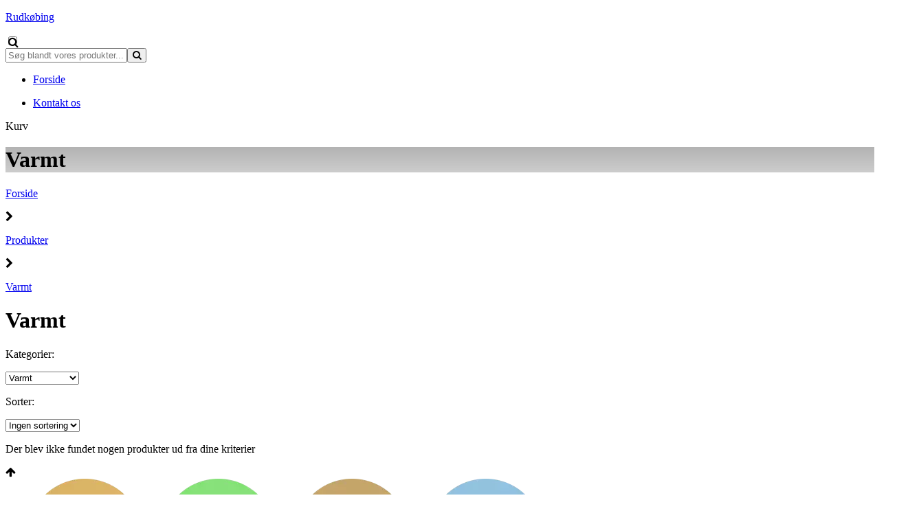

--- FILE ---
content_type: text/html; charset=utf-8
request_url: https://superbrugsenrudkoebing.dk/shop/catalog/varmt-c5
body_size: 8583
content:
<!DOCTYPE html>
<html xmlns="http://www.w3.org/1999/xhtml" xmlns:og="http://ogp.me/ns#" lang="da">
<head>
<title>Varmt | rudkoebing.sbrugs.dk</title>
<meta http-equiv="Content-Type" content="text/html; charset=utf-8" />
<meta name="generator" content="Piranya Platform" />
<meta name="viewport" content="width=device-width, initial-scale=1.0" />
<meta name="http-request-method" content="GET" />
<link rel="shortcut icon" href="/File/63b3750c-1c2e-4cd0-ae13-ca6a43e56f13/sb_logo_rgb-2.png"/>
<meta name="title" content="Varmt"/>
<meta property="og:title" content="Varmt"/>
<meta http-equiv="Content-Security-Policy" content="upgrade-insecure-requests" />
<link rel="stylesheet" href="https://cdnjs.cloudflare.com/ajax/libs/font-awesome/4.7.0/css/font-awesome.min.css" type="text/css" async defer/>
<link rel="stylesheet" href="https://cdnjs.cloudflare.com/ajax/libs/MaterialDesign-Webfont/3.5.95/css/materialdesignicons.min.css" type="text/css" async defer/>
<link rel="stylesheet" href="/content/dynamic/pack/2.css?include_global=True&etag=49009b226e744e51ac55db9d6e533dc8" type="text/css"/>
<script type="text/javascript" src="https://cdnjs.cloudflare.com/ajax/libs/require.js/2.3.3/require.min.js" data-cookieconsent="ignore"></script>
<script type="text/javascript" data-cookieconsent="ignore">require.config({"baseUrl":"/content/v1.0.9501.28828","paths":{"kendo.common.min":"/content/v1.0.9501.28828/libs/kendo/styles/kendo.common.min","kendo.material.mobile.min":"/content/v1.0.9501.28828/libs/kendo/styles/kendo.material.mobile.min","piranya/jatak":"/content/v1.0.9501.28828/~/App_Resource/Piranya.Platform.Server.Modules.JaTak.dll/Piranya.Platform.Server.Modules.JaTak.Content.faq.scss","piranya/files":"/content/v1.0.9501.28828/~/App_Resource/Piranya.Platform.Server.Modules.Files.dll/Piranya.Platform.Server.Modules.Files.Content.catalog.scss","piranya/marketing":"/content/v1.0.9501.28828/~/App_Resource/Piranya.Platform.Server.Modules.Marketing.dll/Piranya.Platform.Server.Modules.Marketing.Content.viewer.scss","piranya/grid-responsive":"/content/v1.0.9501.28828/Piranya/piranya.responsive.grid.css","piranya/shop":"/content/v1.0.9501.28828/~/App_Resource/Piranya.Platform.Server.Modules.Shop.dll/Piranya.Platform.Server.Modules.Shop.Content.purchase-ids.js","piranya/facebook":"/content/v1.0.9501.28828/~/App_Resource/Piranya.Platform.Server.Modules.Facebook.dll/Piranya.Platform.Server.Modules.Facebook.Content.piranya-facebook.scss","piranya/events":"/content/v1.0.9501.28828/~/App_Resource/Piranya.Platform.Server.Modules.Events.dll/Piranya.Platform.Server.Modules.Events.Content.viewer.scss","piranya/shop/tickets/fullscreen":"/content/v1.0.9501.28828/~/App_Resource/Piranya.Platform.Server.Modules.Shop.dll/Piranya.Platform.Server.Modules.Shop.Content.ticket-fullscreen.scss","gtag":"/content/v1.0.9501.28828/module/google/require-gtag","googleanalytics":"/content/v1.0.9501.28828/module/google/require-google-analytics","ace":"https://cdnjs.cloudflare.com/ajax/libs/ace/1.4.12","angular2":"https://cdnjs.cloudflare.com/ajax/libs/angular.js/2.0.0-beta.16/angular2.min","async":"/content/v1.0.9501.28828/libs/require-async","backbone":"https://cdnjs.cloudflare.com/ajax/libs/backbone.js/1.2.3/backbone-min","backboneforms":"https://cdnjs.cloudflare.com/ajax/libs/backbone-forms/0.14.0/backbone-forms","backboneformslist":"/content/v1.0.9501.28828/libs/backbone-forms/editors/list.min","bxslider":"https://cdnjs.cloudflare.com/ajax/libs/bxslider/4.2.12/jquery.bxslider.min","chartist":"/content/v1.0.9501.28828/libs/chartist/chartist.min","chartistplugintooltip":"/content/v1.0.9501.28828/libs/chartist/chartist-plugin-tooltip","chartistpluginlegend":"/content/v1.0.9501.28828/libs/chartist/chartist-plugin-legend","css":"https://cdnjs.cloudflare.com/ajax/libs/require-css/0.1.10/css","domready":"https://cdnjs.cloudflare.com/ajax/libs/require-domReady/2.0.1/domReady.min","featherlight":"https://cdnjs.cloudflare.com/ajax/libs/featherlight/1.7.13/featherlight.min","featherlightgallery":"https://cdnjs.cloudflare.com/ajax/libs/featherlight/1.7.13/featherlight.gallery.min","font":"/content/v1.0.9501.28828/libs/require-font","history":"https://cdnjs.cloudflare.com/ajax/libs/history.js/1.8/compressed/history.min","html2canvas":"/content/v1.0.9501.28828/libs/html2canvas/html2canvas.min","ilightbox":"/content/v1.0.9501.28828/libs/ilightbox/js/ilightbox.min","interact":"https://cdnjs.cloudflare.com/ajax/libs/interact.js/1.2.8/interact.min","izitoast":"https://cdnjs.cloudflare.com/ajax/libs/izitoast/1.4.0/js/iziToast.min","jquery":"https://cdnjs.cloudflare.com/ajax/libs/jquery/1.12.1/jquery.min","jqueryace":"/content/v1.0.9501.28828/libs/jquery-ace/jquery.ace","jquerybpopup":"/content/v1.0.9501.28828/libs/jquery.bpopup.min","jquerycookie":"https://cdnjs.cloudflare.com/ajax/libs/jquery-cookie/1.4.1/jquery.cookie.min","jquerydaterangepicker":"/content/v1.0.9501.28828/libs/daterangepicker/daterangepicker","jquerydatetimepicker":"/content/v1.0.9501.28828/libs/jquery.datetimepicker","jquerydetectswipe":"https://cdnjs.cloudflare.com/ajax/libs/detect_swipe/2.1.1/jquery.detect_swipe.min","jqueryeasing":"https://cdnjs.cloudflare.com/ajax/libs/jquery-easing/1.4.1/jquery.easing.min","jqueryimagesloaded":"/content/v1.0.9501.28828/libs/jquery.imagesloaded","jquerymigrate":"https://cdnjs.cloudflare.com/ajax/libs/jquery-migrate/1.2.1/jquery-migrate.min","jquerymousewheel":"https://cdnjs.cloudflare.com/ajax/libs/jquery-mousewheel/3.1.6/jquery.mousewheel.min","jqueryowlcarousel":"https://cdnjs.cloudflare.com/ajax/libs/OwlCarousel2/2.3.3/owl.carousel.min","jqueryparallaxscrolling":"https://cdnjs.cloudflare.com/ajax/libs/parallax.js/1.4.2/parallax.min","jqueryqrcode":"https://cdnjs.cloudflare.com/ajax/libs/jquery.qrcode/1.0/jquery.qrcode.min","jqueryrequestanimationframe":"/content/v1.0.9501.28828/libs/jquery.requestanimationframe","jquerysignalr":"/content/v1.0.9501.28828/libs/jquery.signalR-2.2.0.min","jqueryspectrum":"https://cdnjs.cloudflare.com/ajax/libs/spectrum/1.8.1/spectrum.min","jquerystickyfloat":"https://cdnjs.cloudflare.com/ajax/libs/stickyfloat/7.5.0/stickyfloat.min","jquerytransit":"https://cdnjs.cloudflare.com/ajax/libs/jquery.transit/0.9.9/jquery.transit.min","jquerytypeahead":"https://cdnjs.cloudflare.com/ajax/libs/corejs-typeahead/1.2.1/typeahead.bundle.min","jqueryui":"https://cdnjs.cloudflare.com/ajax/libs/jqueryui/1.10.3/jquery-ui.min","jsbarcode":"https://cdn.jsdelivr.net/jsbarcode/3.5.8/JsBarcode.all.min","jscookie":"https://cdnjs.cloudflare.com/ajax/libs/js-cookie/2.2.1/js.cookie.min","kendo.all.min":"/content/v1.0.9501.28828/libs/kendo/js/kendo.all.min","kendo.mobile.min":"/content/v1.0.9501.28828/libs/kendo/js/kendo.mobile.min","luminous-lightbox":"https://cdnjs.cloudflare.com/ajax/libs/luminous-lightbox/2.3.2/luminous.min","nouislider":"https://cdnjs.cloudflare.com/ajax/libs/noUiSlider/12.1.0/nouislider.min","moment":"https://cdnjs.cloudflare.com/ajax/libs/moment.js/2.29.4/moment-with-locales.min","mustache":"https://cdnjs.cloudflare.com/ajax/libs/mustache.js/0.7.2/mustache.min","optional":"/content/v1.0.9501.28828/libs/require-optional","promise-polyfill":"https://cdnjs.cloudflare.com/ajax/libs/promise-polyfill/8.3.0/polyfill.min","propertyparser":"/content/v1.0.9501.28828/libs/require-propertyparser","sortable":"https://cdnjs.cloudflare.com/ajax/libs/Sortable/1.14.0/Sortable.min","stache":"https://cdnjs.cloudflare.com/ajax/libs/requirejs-mustache/0.0.2/stache.min","slick":"https://cdn.jsdelivr.net/npm/slick-carousel@1.8.1/slick/slick.min","sweetalert2":"https://cdnjs.cloudflare.com/ajax/libs/sweetalert2/11.7.3/sweetalert2.min","swiper":"https://cdnjs.cloudflare.com/ajax/libs/Swiper/4.4.6/js/swiper.min","text":"https://cdnjs.cloudflare.com/ajax/libs/require-text/2.0.12/text.min","tinymce":"https://cdnjs.cloudflare.com/ajax/libs/tinymce/5.3.0/tinymce.min","underscore":"https://cdnjs.cloudflare.com/ajax/libs/underscore.js/1.8.3/underscore-min","underscoreobservable":"/content/v1.0.9501.28828/libs/underscore.observable","velocity":"https://cdnjs.cloudflare.com/ajax/libs/velocity/1.5.0/velocity.min","wnumb":"https://cdnjs.cloudflare.com/ajax/libs/wnumb/1.1.0/wNumb.min","piranya/facebook/warnings":"/content/v1.0.9501.28828/~/App_Resource/Piranya.Platform.Server.Modules.Facebook.dll/Piranya.Platform.Server.Modules.Facebook.Content.fb-messenger-ios-webview-warning.js","jquerysliderrevolution":"/content/v1.0.9501.28828/module/sliderrevolution/libs/sliderrevolution/js/jquery.themepunch.revolution.min","dynamic/pack/2":"/content/v1.0.9501.288281/dynamic/pack/2.js?include_global=True&etag=49009b226e744e51ac55db9d6e533dc8"},"shim":{"googleanalytics":{"deps":["https://www.google-analytics.com/analytics.js"]},"backboneforms":{"deps":["backbone"]},"backboneformslist":{"deps":["backbone","backboneforms"]},"bxslider":{"deps":["jquery","css!https://cdnjs.cloudflare.com/ajax/libs/bxslider/4.2.12/jquery.bxslider.min.css"]},"chartistplugintooltip":{"deps":["chartist"]},"chartistpluginlegend":{"deps":["chartist"]},"featherlight":{"deps":["css!libs/featherlight/featherlight","css!https://cdnjs.cloudflare.com/ajax/libs/featherlight/1.7.13/featherlight.min.css"]},"featherlightgallery":{"deps":["featherlight","jquerydetectswipe","css!libs/featherlight/featherlightgallery","css!https://cdnjs.cloudflare.com/ajax/libs/featherlight/1.7.13/featherlight.gallery.min.css"]},"html2canvas":{"exports":"html2canvas"},"ilightbox":{"deps":["jquery","jquerymousewheel","jqueryrequestanimationframe","css!libs/ilightbox/css/ilightbox"]},"izitoast":{"deps":["css!//cdnjs.cloudflare.com/ajax/libs/izitoast/1.4.0/css/iziToast.min"],"exports":"iziToast"},"jqueryace":{"deps":["jquery","ace/ace"]},"jquerybpopup":{"deps":["jquery","css!piranya/styles/jquery.bpopup.piranya"]},"jquerycookie":{"deps":["jquery"]},"jquerydaterangepicker":{"deps":["jquery","css!libs/daterangepicker/daterangepicker","css!libs/daterangepicker/daterangepicker.piranya"]},"jquerydatetimepicker":{"deps":["jquery","css!libs/jquery.datetimepicker"]},"jquerydetectswipe":{"deps":["jquery"]},"jqueryeasing":{"deps":["jquery"]},"jqueryimagesloaded":{"deps":["jquery","libs/ev-emitter"]},"jquerymigrate":{"deps":["jquery"]},"jquerymousewheel":{"deps":["jquery"]},"jqueryowlcarousel":{"deps":["jquery","css!https://cdnjs.cloudflare.com/ajax/libs/OwlCarousel2/2.3.3/assets/owl.carousel.min","css!https://cdnjs.cloudflare.com/ajax/libs/OwlCarousel2/2.3.3/assets/owl.theme.default.min"]},"jqueryparallaxscrolling":{"deps":["jquery"]},"jqueryqrcode":{"deps":["jquery"]},"jqueryrequestanimationframe":{"deps":["jquery"]},"jquerysignalr":{"deps":["jquery"],"exports":"jQuery.signalR"},"jqueryspectrum":{"deps":["jquery","css!https://cdnjs.cloudflare.com/ajax/libs/spectrum/1.8.1/spectrum.min"]},"jquerystickyfloat":{"deps":["jquery"]},"jquerytransit":{"deps":["jquery"]},"jquerytypeahead":{"deps":["jquery"]},"jqueryui":{"deps":["jquery"]},"luminous-lightbox":{"deps":["css!https://cdnjs.cloudflare.com/ajax/libs/luminous-lightbox/2.3.2/luminous-basic.min.css","css!libs/luminous"],"exports":"LuminousGallery"},"nouislider":{"deps":["css!https://cdnjs.cloudflare.com/ajax/libs/noUiSlider/12.1.0/nouislider.min.css","wnumb"]},"sortable":{"exports":"Sortable"},"slick":{"deps":["css!https://cdn.jsdelivr.net/npm/slick-carousel@1.8.1/slick/slick.css","css!https://cdn.jsdelivr.net/npm/slick-carousel@1.8.1/slick/slick-theme.css"]},"sweetalert2":{"deps":["promise-polyfill","libs/polyfills/object-values.polyfill","css!https://cdnjs.cloudflare.com/ajax/libs/sweetalert2/11.7.3/sweetalert2.min.css","css!piranya/styles/sweetalert2.piranya"],"exports":"Swal"},"swiper":{"deps":["css!https://cdnjs.cloudflare.com/ajax/libs/Swiper/4.4.6/css/swiper.min.css"],"exports":"Swiper"},"tinymce":{"exports":"tinyMCE","init":function() { this.tinyMCE.DOM.events.domLoaded = true; tinyMCE.baseURL = "//cdnjs.cloudflare.com/ajax/libs/tinymce/5.3.0"; tinyMCE.suffix = '.min'; return this.tinyMCE; }},"underscoreobservable":{"deps":["underscore","jquery"],"exports":"_"},"velocity":{"deps":["jquery"]},"wnumb":{"exports":"wNumb"},"jquerysliderrevolution":{"deps":["jquery","module/sliderrevolution/libs/sliderrevolution/js/jquery.themepunch.tools.min","css!module/sliderrevolution/libs/sliderrevolution/css/settings","css!module/sliderrevolution/libs/sliderrevolution/css/layers","css!module/sliderrevolution/libs/sliderrevolution/css/navigation"]},"dynamic/pack/2":{"deps":["jquery"]}},"waitSeconds":120,"config":{"text":{"useXhr":function() { return true; }}},"attributes":{"gtag":{"data-cookieconsent":"statistics"},"googleanalytics":{"data-cookieconsent":"statistics"},"https://www.google-analytics.com/analytics.js":{"data-cookieconsent":"statistics"},"module/facebookpixel/require-facebookpixel":{"data-cookieconsent":"marketing"},"module/facebookpixel/facebook-pixel-viewed-content":{"data-cookieconsent":"ignore"},"module/facebookpixel/facebook-pixel-add-remove-to-from-cart":{"data-cookieconsent":"ignore"},"module/facebookpixel/facebook-pixel-initiate-checkout":{"data-cookieconsent":"ignore"},"module/facebookpixel/facebook-pixel-purchase":{"data-cookieconsent":"ignore"},"module/auth/current-account-picker":{"data-cookieconsent":"ignore"},"module/auth/piranya-user":{"data-cookieconsent":"ignore"},"ace":{"data-cookieconsent":"ignore"},"angular2":{"data-cookieconsent":"ignore"},"async":{"data-cookieconsent":"ignore"},"backbone":{"data-cookieconsent":"ignore"},"backboneforms":{"data-cookieconsent":"ignore"},"backboneformslist":{"data-cookieconsent":"ignore"},"bxslider":{"data-cookieconsent":"ignore"},"chartist":{"data-cookieconsent":"ignore"},"chartistplugintooltip":{"data-cookieconsent":"ignore"},"chartistpluginlegend":{"data-cookieconsent":"ignore"},"css":{"data-cookieconsent":"ignore"},"domready":{"data-cookieconsent":"ignore"},"featherlight":{"data-cookieconsent":"ignore"},"featherlightgallery":{"data-cookieconsent":"ignore"},"font":{"data-cookieconsent":"ignore"},"history":{"data-cookieconsent":"ignore"},"html2canvas":{"data-cookieconsent":"ignore"},"ilightbox":{"data-cookieconsent":"ignore"},"interact":{"data-cookieconsent":"ignore"},"izitoast":{"data-cookieconsent":"ignore"},"jquery":{"data-cookieconsent":"ignore"},"jqueryace":{"data-cookieconsent":"ignore"},"jquerybpopup":{"data-cookieconsent":"ignore"},"jquerycookie":{"data-cookieconsent":"ignore"},"jquerydaterangepicker":{"data-cookieconsent":"ignore"},"jquerydatetimepicker":{"data-cookieconsent":"ignore"},"jquerydetectswipe":{"data-cookieconsent":"ignore"},"jqueryeasing":{"data-cookieconsent":"ignore"},"jqueryimagesloaded":{"data-cookieconsent":"ignore"},"jquerymigrate":{"data-cookieconsent":"ignore"},"jquerymousewheel":{"data-cookieconsent":"ignore"},"jqueryowlcarousel":{"data-cookieconsent":"ignore"},"jqueryparallaxscrolling":{"data-cookieconsent":"ignore"},"jqueryqrcode":{"data-cookieconsent":"ignore"},"jqueryrequestanimationframe":{"data-cookieconsent":"ignore"},"jquerysignalr":{"data-cookieconsent":"ignore"},"jqueryspectrum":{"data-cookieconsent":"ignore"},"jquerystickyfloat":{"data-cookieconsent":"ignore"},"jquerytransit":{"data-cookieconsent":"ignore"},"jquerytypeahead":{"data-cookieconsent":"ignore"},"jqueryui":{"data-cookieconsent":"ignore"},"jsbarcode":{"data-cookieconsent":"ignore"},"jscookie":{"data-cookieconsent":"ignore"},"kendo.all.min":{"data-cookieconsent":"ignore"},"kendo.mobile.min":{"data-cookieconsent":"ignore"},"luminous-lightbox":{"data-cookieconsent":"ignore"},"nouislider":{"data-cookieconsent":"ignore"},"moment":{"data-cookieconsent":"ignore"},"mustache":{"data-cookieconsent":"ignore"},"optional":{"data-cookieconsent":"ignore"},"promise-polyfill":{"data-cookieconsent":"ignore"},"propertyparser":{"data-cookieconsent":"ignore"},"sortable":{"data-cookieconsent":"ignore"},"stache":{"data-cookieconsent":"ignore"},"slick":{"data-cookieconsent":"ignore"},"sweetalert2":{"data-cookieconsent":"ignore"},"swiper":{"data-cookieconsent":"ignore"},"text":{"data-cookieconsent":"ignore"},"tinymce":{"data-cookieconsent":"ignore"},"underscore":{"data-cookieconsent":"ignore"},"underscoreobservable":{"data-cookieconsent":"ignore"},"velocity":{"data-cookieconsent":"ignore"},"wnumb":{"data-cookieconsent":"ignore"},"~/Content/piranya/browsers.js":{"data-cookieconsent":"ignore"},"~/Content/piranya/view/form/focus-on-input-container.js":{"data-cookieconsent":"ignore"},"~/Content/piranya/utils/await-handler-bootstrapper.js":{"data-cookieconsent":"ignore"},"piranya/facebook/warnings":{"data-cookieconsent":"ignore"},"jquerysliderrevolution":{"data-cookieconsent":"ignore"},"piranya/shop":{"data-cookieconsent":"ignore"},"dynamic/1":{"data-cookieconsent":"ignore"},"dynamic/3":{"data-cookieconsent":"ignore"},"dynamic/4":{"data-cookieconsent":"ignore"},"dynamic/5":{"data-cookieconsent":"ignore"},"dynamic/6":{"data-cookieconsent":"ignore"},"dynamic/7":{"data-cookieconsent":"ignore"},"dynamic/8":{"data-cookieconsent":"ignore"},"dynamic/9":{"data-cookieconsent":"ignore"},"dynamic/11":{"data-cookieconsent":"ignore"},"dynamic/13":{"data-cookieconsent":"ignore"},"dynamic/12":{"data-cookieconsent":"ignore"},"dynamic/14":{"data-cookieconsent":"ignore"},"dynamic/15":{"data-cookieconsent":"ignore"},"dynamic/16":{"data-cookieconsent":"ignore"},"~/content/piranya/module/custompage/menues/responsive.js":{"data-cookieconsent":"ignore"},"dynamic/pack/2":{"data-cookieconsent":"ignore"},"default":{"data-cookieconsent":"ignore"}},"onNodeCreated":function(node, config, name, url){if (config.attributes && (config.attributes[name] || config.attributes["default"])) {if (config.attributes["default"])Object.keys(config.attributes["default"]).forEach(function(attribute) {node.setAttribute(attribute, config.attributes["default"][attribute]);});if(config.attributes[name])Object.keys(config.attributes[name]).forEach(function(attribute) {node.setAttribute(attribute, config.attributes[name][attribute]);});}}});
(function () { var config = this.piranya_platform_config = this.piranya_platform_config || {}; config.base_url = '/'; config.base_url_assets = '/content/v1.0.9501.28828'; config.base_url_frontend = 'https://superbrugsenrudkoebing.dk'; config.build = { debug: false, version: '1.0.9501.28828' }; config.deployment = { id: 2536 }; config.initial_request_id = 'fab93d7e-3709-4fc3-9ba5-da2c12ddc07c'; config.language = 'da'; config.short_site_identifier = '';  }).call(this); require(['piranya/platform/locale!', 'piranya/platform/data', 'underscore', 'jquery', 'piranya/platform/auth', 'piranya/platform/config', 'piranya/utils/main', 'piranya/utils/require']);
require(['piranya/platform/consent!'], function (consentModule) { consentModule.requireConsent('statistics', function () { require(['gtag!G-F4M2XFVJ59', 'googleanalytics!UA-110059537-18', 'https://www.google-analytics.com/analytics.js']); }); });require(['module/facebookpixel/facebook-pixel-viewed-content', 'module/facebookpixel/facebook-pixel-add-remove-to-from-cart!{"addToCart":null,"removeFromCart":null}', 'module/facebookpixel/facebook-pixel-initiate-checkout', 'module/facebookpixel/facebook-pixel-purchase!{"siteIdentifier":""}', 'dynamic/pack/2']);</script>
</head>
<body class="language-da piranya-masterpage2" data-language="da" data-request-id="fab93d7e-3709-4fc3-9ba5-da2c12ddc07c">
<div id="main-wrapper" class="superbrugsen">
	<div class="preload-wrapper">
		<div class="loader">
			<div class="spinner">
				<div class="bounce1"></div>
				<div class="bounce2"></div>
				<div class="bounce3"></div>
			</div>
		</div>
	</div>
	<div id="main">
		<div id="topbar">
			<div id="mini-top"><a id="logo-wrapper" href="/"><div alt="logo" id="logo" style="background-image: url('/File/d70abc38-f7fb-4dd8-a3b5-a3e7409b59df/Coop_SUPERBRUGSEN_RGB.svg');"></div><p>Rudkøbing</p></a>				<form method="GET" action="/soegeresultater">
					<input type="checkbox" id="enable_search" style="background-image: url('/File/e3b10fc2-a197-4e42-8533-2b24a6201ede/Search.png');" class="fa fa-search">
						<div class="piranya-searchbox">
							<input type="text" placeholder="Søg blandt vores produkter..." name="search" value/><span class="button-wrapper"><button type="submit"><span class="fa fa-search"></span></button></span></input>
						</div>
					</input>
				</form>
				<label class="burger"><span class="bar"></span></label>
				<div class="piranya-menu-wrapper responsive">
					<ul id="piranya-menu-6" data-entity-type="Menu" data-entity-id="6" class="piranya-menu piranya-menu-6">
						<li data-offset="0" class="piranya-menu-item-1 piranya-menu-item-first"><a href="/"><p class="piranya-menu-item-title">Forside</p></a></li>
						<li data-offset="1" class="piranya-menu-item-2 piranya-menu-item-last"><a href="/kontakt"><p class="piranya-menu-item-title">Kontakt os</p></a></li>
					</ul>
				</div><a class="fb-link missing"><label>Kurv</label></a></div>
		</div>
		<div id="header-wrapper" class="catalog-header">
			<div id="slider-wrapper">
				<div style="background: linear-gradient(rgba(0, 0, 0, 0.30), rgba(0, 0, 0, 0.20)), url(''); background-position: center center; background-size: cover; background-repeat: no-repeat;" class="subtop-wrapper">
					<h1>Varmt</h1>
					<p></p>
				</div>
			</div>
		</div>
		<div id="intro-outer-wrapper">
			<div id="intro-wrapper" data-parallax="scroll" data-image-src="/image/23905"></div>
		</div>
		<div id="piranya-page">
			<div class="piranya piranya-view piranya-view-shop piranya-view-shop-product-browser piranya-shop shop browser products">
				<div id="958736e8-c9a2-48a9-b6c3-246f26dc6b31" class="piranya-breadcrumb-wrapper"><a href="/">Forside</a>					<p class="separator">
						<i aria-hidden="true" class="fa fa-chevron-right"></i>
					</p><a href="/shop/catalog">Produkter</a>					<p class="separator">
						<i aria-hidden="true" class="fa fa-chevron-right"></i>
					</p><a href="/shop/catalog/varmt-c5">Varmt</a></div>
				<h1 class="piranya-view-headline"> Varmt
        </h1>
				<div class="piranya-view-content">
					<div class="piranya-filter-wrapper">
						<form id="222e5454-9f93-40e9-b8d9-27947cf56eef" action="/shop/Catalog" method="get">
							<div id="filter-products-container">
								<div class="piranya-filter-container piranya-filter-categories">
									<p>Kategorier:</p>
									<select name="category_id" id="categoryFilter" class="piranya-droplist piranya-select">
										<option value>Alle kategorier</option>
										<option value="4">Anretninger</option>
										<option value="7">Bageri</option>
										<option value="6">Buffet</option>
										<option value="8">Slagter</option>
										<option value="3">Smørrebrød</option>
										<option value="2">Sæsonmenuer</option>
										<option value="5" selected="selected">Varmt</option>
									</select>
								</div>
								<div class="piranya-filter-container piranya-filter-sort">
									<p>Sorter:</p>
									<select name="order_by" id="sortFilter" class="piranya-droplist piranya-select">
										<option value>Ingen sortering</option>
										<option value="Name">Navn</option>
										<option value="Price">Pris</option>
										<option value="Date">Dato</option>
									</select>
								</div>
								<input type="hidden" name="campaign_id" value/>
									<input type="hidden" name="search" value/>
										<input type="hidden" name="group_id" value/>
											<input type="hidden" name="allow_rewrite" value="false"/>
										</input>
									</input>
								</input>
							</div>
						</form>
					</div>
					<script type="text/javascript" data-cookieconsent="ignore"> require(["jquery"], function ($) {
        $(function () {
            jQuery('select.piranya-droplist').change(function () { $("#222e5454-9f93-40e9-b8d9-27947cf56eef").submit(); });
        });
    });
</script>
					<div class="piranya-shop piranya-shop-order-create order-create sidecart has-openable-cart-on-desktop has-openable-cart-on-mobile">
						<p class="empty">Der blev ikke fundet nogen produkter ud fra dine kriterier</p>
					</div>
					<script> require(["module/shop/order-create", "module/shop/viewer", "piranya/utils/main"], function (orderCreateModule, shopViewer, utils) {
        orderCreateModule.init({
            el: ".piranya-shop-order-create",
            cartViewOptions: {
                add_basket_item_animation: "bounce-in-top",
                amount_picker_collapse_mode: "",
                can_create_group_orders: utils.json.parseBoolean(""),
                can_create_partial_sub_orders: utils.json.parseBoolean("False"),
                can_return_to_shop: utils.json.parseBoolean(""),
                is_checkout_inside: utils.json.parseBoolean(""),
                mobileEl: "",
                redirect_to_on_success: '',
                show_mobile_cart_btn: utils.json.parseBoolean("true"),
                use_side_cart: utils.json.parseBoolean("true"),
                separate_basket: "",
                show_amount_pickers: utils.json.parseBoolean(""),
                show_comment_field: utils.json.parseBoolean(""),
                show_currency_picker: utils.json.parseBoolean("True"),
                show_delivery_time_picker: utils.json.parseBoolean(""),
                show_department_picker: utils.json.parseBoolean(""),
                show_customer_kind_picker: utils.json.parseBoolean(""),
                show_item_available_delivery_dates: utils.json.parseBoolean(""),
                show_item_delete_buttons: utils.json.parseBoolean(""),
                show_item_edit_buttons: utils.json.parseBoolean(""),
                show_item_images: utils.json.parseBoolean(""),
                show_shipping_method_picker: utils.json.parseBoolean(""),
                show_multi_variants_as_text: utils.json.parseBoolean(""),
                show_redeem_rebates_field: utils.json.parseBoolean("")
            },
            is_purchasing_disabled: utils.json.parseBoolean(""),
            preselected_category_id: parseInt(""),
            preselected_category_index: parseInt("0")
        });
    });
</script>
				</div>
			</div>
			<script type="text/javascript" data-cookieconsent="ignore"></script>
		</div>
	</div>
	<div id="slide_top" class="slide_top_button">
		<i aria-hidden="true" class="fa fa-arrow-up"></i>
	</div>
	<section data-center-content="true" data-element-id="c7afa2d7-71a2-413f-8a2c-3c0c5a919a23" style="width: 100%; text-align: center; float: left;" class="allergen-wrap">
		<div style="display: inline-block; float: none; text-align: left; max-width: 1200px; vertical-align: top; width: 100%;" class="p-layout-container">
			<div data-column-count="2" data-auto-position="true" data-column-widths="40%,50%" data-cell-margin="5%" data-element-id="9b021228-ae41-4e8c-89d2-4fbbb3c2f579" class="piranya-page1-8-0-0">
				<div data-column-count="2" data-auto-position="true" data-column-widths="40%,50%" data-cell-margin="5%" data-positioned="true" style="width: 100%;" class="piranya-grid">
					<div class="piranya-col span_1_of_2">
						<img src="/File/acee72f5-88c4-421b-85ba-cba60ee399e0/Allergen.png" data-element-id="c776bb7d-2a0f-4c36-b533-acb32a22cd62" class="piranya-page1-8-0-0-0-0-0"/>
					</div>
					<div class="piranya-col span_1_of_2">
						<div data-element-id="c61e0e8e-05d4-4775-9be5-1f8dd2839f7e" class="piranya-page1-8-0-0-0-1-0">
							<h2>Allergener</h2>
							<h2>&amp; Ingredienser</h2>
							<p>&nbsp;</p>
							<p>Henvendelser omkring Allergener og ingredienser, kontakt venligst butikken indenfor åbningstiden på tlf:</p>
							<div data-element-id="da5e58e8-f120-4144-8bba-7f012ee7746f" style="width: 100%; float: left;" class="phone-wraps"><a href="tel:62 51 13 54">62 51 13 54</a></div>
						</div>
					</div>
				</div>
			</div>
		</div>
	</section>
	<div id="footer">
		<div id="upper-footer">
			<div class="center">
				<div class="piranya-grid">
					<div class="piranya-col span_1_of_3">
						<div class="inner-wrapper">
							<h2>Kontakt os</h2>
							<div class="department">
								<p>SuperBrugsen Rudkøbing</p>
								<div class="icon-text-wrapper"><a href="tel:62 51 13 54">62 51 13 54</a></div>
								<br/>
								<p style="margin-top: 10px;">CVR: 43132911</p>
							</div>
							<div class="icon-text-wrapper">
								<h2>Betal med følgende kort</h2>
								<img src="/File/92653edd-fabd-418f-a4c1-db3826a0234a/paycart_kopi.png"/>
							</div>
							<div class="icon-text-wrapper shop-terms"><a href="/shop/terms"><p>Forretningsbetingelser</p></a></div>
							<div class="icon-text-wrapper change-cookie-consent"><a id="ed32e2f4e-d170-4620-b1a6-0ded9bd57649" href="javascript:void(0)" class="p-cookie-consents change-consent-button">Ret cookie-samtykke</a>								<script type="text/javascript" data-cookieconsent="ignore"> require(['jquery', 'module/cookieconsents/dialog', 'piranya/utils/main'], function (jquery, dialogModule, utils) {
        $(function () {
            $("#ed32e2f4e-d170-4620-b1a6-0ded9bd57649").each(function () {
                dialogModule.initializeChangeConsentButton({
                    el: $(this)
                });
            });
        });
    });
</script>
							</div>
						</div>
					</div>
					<div class="piranya-col span_1_of_3">
						<div class="inner-wrapper">
							<table class="p-departments opening-hours">
								<thead>
									<tr>
										<th colspan="2">Åbningstider</th>
									</tr>
								</thead>
								<tbody>
									<tr>
										<td class="date">
											<p class="date"> I dag
                </p>
										</td>
										<td class="slots">
											<p class="slots"><span class="slot"><span class="from hour-8 minute-0"><span class="value"><span class="hour"><span class="padding">0</span><span class="integer">8</span></span><span class="separator">:</span><span class="minute"><span class="padding">0</span><span class="integer">0</span></span></span></span><span class="from-to-separator separator">-</span><span class="to hour-20 minute-0"><span class="value"><span class="hour"><span class="integer">20</span></span><span class="separator">:</span><span class="minute"><span class="padding">0</span><span class="integer">0</span></span></span></span></span></p>
										</td>
									</tr>
									<tr>
										<td class="date">
											<p class="date"> Mandag d. 26. januar
                </p>
										</td>
										<td class="slots">
											<p class="slots"><span class="slot"><span class="from hour-8 minute-0"><span class="value"><span class="hour"><span class="padding">0</span><span class="integer">8</span></span><span class="separator">:</span><span class="minute"><span class="padding">0</span><span class="integer">0</span></span></span></span><span class="from-to-separator separator">-</span><span class="to hour-20 minute-0"><span class="value"><span class="hour"><span class="integer">20</span></span><span class="separator">:</span><span class="minute"><span class="padding">0</span><span class="integer">0</span></span></span></span></span></p>
										</td>
									</tr>
									<tr>
										<td class="date">
											<p class="date"> Tirsdag d. 27. januar
                </p>
										</td>
										<td class="slots">
											<p class="slots"><span class="slot"><span class="from hour-8 minute-0"><span class="value"><span class="hour"><span class="padding">0</span><span class="integer">8</span></span><span class="separator">:</span><span class="minute"><span class="padding">0</span><span class="integer">0</span></span></span></span><span class="from-to-separator separator">-</span><span class="to hour-20 minute-0"><span class="value"><span class="hour"><span class="integer">20</span></span><span class="separator">:</span><span class="minute"><span class="padding">0</span><span class="integer">0</span></span></span></span></span></p>
										</td>
									</tr>
									<tr>
										<td class="date">
											<p class="date"> Onsdag d. 28. januar
                </p>
										</td>
										<td class="slots">
											<p class="slots"><span class="slot"><span class="from hour-8 minute-0"><span class="value"><span class="hour"><span class="padding">0</span><span class="integer">8</span></span><span class="separator">:</span><span class="minute"><span class="padding">0</span><span class="integer">0</span></span></span></span><span class="from-to-separator separator">-</span><span class="to hour-20 minute-0"><span class="value"><span class="hour"><span class="integer">20</span></span><span class="separator">:</span><span class="minute"><span class="padding">0</span><span class="integer">0</span></span></span></span></span></p>
										</td>
									</tr>
									<tr>
										<td class="date">
											<p class="date"> Torsdag d. 29. januar
                </p>
										</td>
										<td class="slots">
											<p class="slots"><span class="slot"><span class="from hour-8 minute-0"><span class="value"><span class="hour"><span class="padding">0</span><span class="integer">8</span></span><span class="separator">:</span><span class="minute"><span class="padding">0</span><span class="integer">0</span></span></span></span><span class="from-to-separator separator">-</span><span class="to hour-20 minute-0"><span class="value"><span class="hour"><span class="integer">20</span></span><span class="separator">:</span><span class="minute"><span class="padding">0</span><span class="integer">0</span></span></span></span></span></p>
										</td>
									</tr>
									<tr>
										<td class="date">
											<p class="date"> Fredag d. 30. januar
                </p>
										</td>
										<td class="slots">
											<p class="slots"><span class="slot"><span class="from hour-8 minute-0"><span class="value"><span class="hour"><span class="padding">0</span><span class="integer">8</span></span><span class="separator">:</span><span class="minute"><span class="padding">0</span><span class="integer">0</span></span></span></span><span class="from-to-separator separator">-</span><span class="to hour-20 minute-0"><span class="value"><span class="hour"><span class="integer">20</span></span><span class="separator">:</span><span class="minute"><span class="padding">0</span><span class="integer">0</span></span></span></span></span></p>
										</td>
									</tr>
									<tr>
										<td class="date">
											<p class="date"> Lørdag d. 31. januar
                </p>
										</td>
										<td class="slots">
											<p class="slots"><span class="slot"><span class="from hour-8 minute-0"><span class="value"><span class="hour"><span class="padding">0</span><span class="integer">8</span></span><span class="separator">:</span><span class="minute"><span class="padding">0</span><span class="integer">0</span></span></span></span><span class="from-to-separator separator">-</span><span class="to hour-20 minute-0"><span class="value"><span class="hour"><span class="integer">20</span></span><span class="separator">:</span><span class="minute"><span class="padding">0</span><span class="integer">0</span></span></span></span></span></p>
										</td>
									</tr>
								</tbody>
							</table>
							<br/>
						</div>
					</div>
					<div class="piranya-col span_1_of_3">
						<div class="inner-wrapper piranya-ltw480-hide">
							<h2>Du finder os her</h2>
							<div id="footer-map" data-location="Ahlefeldtsgade 5, 5900 Rudkøbing, Fyn"></div>
						</div>
					</div>
				</div>
			</div>
		</div>
	</div>
	<div id="lower-footer">
		<p><a href="https://piranya.dk" target="_blank">Løsning udviklet og leveret af <span id="comp-text">Piranya</span></a></p><a href="https://piranya.dk" target="_blank"><img src="/File/50958e83-57ea-448a-b7bd-25d6636e3dc1/Logo-w.png" id="footer-logo"/></a></div>
</div><div class="piranya-shop piranya-shop-order-create order-create  sidecart has-openable-cart-on-desktop has-openable-cart-on-mobile bootstrapper"></div><script> require(["module/shop/order-create", "module/shop/viewer", "piranya/utils/main"], function (orderCreateModule, shopViewer, utils) {
        orderCreateModule.init({
            el: ".piranya-shop-order-create",
            cartViewOptions: {
                add_basket_item_animation: "bounce-in-top",
                amount_picker_collapse_mode: "",
                can_create_group_orders: utils.json.parseBoolean(""),
                can_create_partial_sub_orders: utils.json.parseBoolean("False"),
                can_return_to_shop: utils.json.parseBoolean(""),
                is_checkout_inside: utils.json.parseBoolean(""),
                mobileEl: "",
                redirect_to_on_success: '',
                show_mobile_cart_btn: utils.json.parseBoolean("true"),
                use_side_cart: utils.json.parseBoolean("true"),
                separate_basket: "",
                show_amount_pickers: utils.json.parseBoolean(""),
                show_comment_field: utils.json.parseBoolean(""),
                show_currency_picker: utils.json.parseBoolean("True"),
                show_delivery_time_picker: utils.json.parseBoolean(""),
                show_department_picker: utils.json.parseBoolean(""),
                show_customer_kind_picker: utils.json.parseBoolean(""),
                show_item_available_delivery_dates: utils.json.parseBoolean(""),
                show_item_delete_buttons: utils.json.parseBoolean(""),
                show_item_edit_buttons: utils.json.parseBoolean(""),
                show_item_images: utils.json.parseBoolean(""),
                show_shipping_method_picker: utils.json.parseBoolean(""),
                show_multi_variants_as_text: utils.json.parseBoolean(""),
                show_redeem_rebates_field: utils.json.parseBoolean("")
            },
            is_purchasing_disabled: utils.json.parseBoolean(""),
            preselected_category_id: parseInt(""),
            preselected_category_index: parseInt("")
        });
    });
</script><div id="e69dcdb29-27bf-4861-9505-302e81d5dd50" style="display: none;" class="p-cookie-consents dialog">
	<div class="top">
		<img src="/File/a0d5b1db-9a94-423e-842a-41c1f8fc9d60/COOP_SB_RGB_Org19.png" class="logo"/>
	</div>
	<div class="tab-buttons">
		<div class="tab-button info active">
			<p>Samtykke</p>
		</div>
		<div class="tab-button categories">
			<p>Detaljer</p>
		</div>
		<div class="tab-button about">
			<p>Om</p>
		</div>
	</div>
	<div data-tab-index="0" class="tab-content info active">
		<h3 class="title">Denne hjemmeside bruger cookies</h3>
		<div class="description">
			<p>Vi bruger cookies til at tilpasse vores indhold og annoncer, til at vise dig funktioner til sociale medier og til at analysere vores trafik. Vi deler også oplysninger om din brug af vores hjemmeside med vores partnere inden for sociale medier, annonceringspartnere og analysepartnere. Vores partnere kan kombinere disse data med andre oplysninger, du har givet dem, eller som de har indsamlet fra din brug af deres tjenester.</p>
		</div>
	</div>
	<div data-tab-index="1" class="tab-content categories">
		<div data-key="necessary" class="p-cookie-consents category">
			<div class="actions">
				<button class="toggler fa fa-chevron-right">
					<h3 class="title">Nødvendig</h3>
				</button>
				<label class="p-switch">
					<input type="checkbox" name="category_necessary" checked="checked" disabled="disabled"/>
					<slider class="slider"></slider>
				</label>
			</div>
			<div class="description">
				<p>N&#248;dvendige cookies hj&#230;lper med at g&#248;re en hjemmeside brugbar ved at aktivere grundl&#230;ggende funktioner s&#229;som side-navigation og adgang til sikre omr&#229;der af hjemmesiden. Hjemmesiden kan ikke fungere ordentligt uden disse cookies.</p>
			</div>
			<div class="cookies">
				<div class="cookie">
					<p class="key">.ASPXAUTH</p>
					<p class="purpose">Bevarer login-tilstand på tværs af sideforespørgsler.</p>
					<p class="domain"><span class="label">Udbyder:</span><span class="value">superbrugsenrudkoebing.dk</span></p>
					<p class="kind"><span class="label">Type:</span><span class="value">HTTP</span></p>
					<p class="expiry"><span class="label">Udløb:</span><span class="value">Session</span></p>
				</div>
				<div class="cookie">
					<p class="key">CookieConsent</p>
					<p class="purpose">Gemmer brugerens cookie-samtykke-tilstand for det aktuelle domæne.</p>
					<p class="domain"><span class="label">Udbyder:</span><span class="value">superbrugsenrudkoebing.dk</span></p>
					<p class="kind"><span class="label">Type:</span><span class="value">HTTP</span></p>
					<p class="expiry"><span class="label">Udløb:</span><span class="value">365 dage</span></p>
				</div>
				<div class="cookie">
					<p class="key">ASP.NET_SessionId</p>
					<p class="purpose">Bevarer brugertilstand på tværs af sideforespørgsler.</p>
					<p class="domain"><span class="label">Udbyder:</span><span class="value">superbrugsenrudkoebing.dk</span></p>
					<p class="kind"><span class="label">Type:</span><span class="value">HTTP</span></p>
					<p class="expiry"><span class="label">Udløb:</span><span class="value">0 sekunder</span></p>
				</div>
			</div>
		</div>
		<div data-key="statistics" class="p-cookie-consents category">
			<div class="actions">
				<button class="toggler fa fa-chevron-right">
					<h3 class="title">Statistik</h3>
				</button>
				<label class="p-switch">
					<input type="checkbox" name="category_statistics"/>
					<slider class="slider"></slider>
				</label>
			</div>
			<div class="description">
				<p>Statistiske cookies giver hjemmesideejere indsigt i brugernes interaktion med hjemmesiden, ved at indsamle og rapportere oplysninger anonymt.</p>
			</div>
			<div class="cookies">
				<div class="cookie">
					<p class="key">_gid</p>
					<p class="purpose">Registrerer et unikt ID, der anvendes til at føre statistik over hvordan den besøgende bruger hjemmesiden.</p>
					<p class="domain"><span class="label">Udbyder:</span><span class="value">superbrugsenrudkoebing.dk</span></p>
					<p class="kind"><span class="label">Type:</span><span class="value">HTTP</span></p>
					<p class="expiry"><span class="label">Udløb:</span><span class="value">20 dage</span></p>
				</div>
				<div class="cookie">
					<p class="key">_gat</p>
					<p class="purpose">Anvendes af Google Analytics til at drosle hastigheden på antallet af forespørgsler til serveren.</p>
					<p class="domain"><span class="label">Udbyder:</span><span class="value">superbrugsenrudkoebing.dk</span></p>
					<p class="kind"><span class="label">Type:</span><span class="value">HTTP</span></p>
					<p class="expiry"><span class="label">Udløb:</span><span class="value">20 dage</span></p>
				</div>
				<div class="cookie">
					<p class="key">_ga_#</p>
					<p class="purpose">Anvendes af Google Analytics til at indsamle data om antallet af gange en bruger har besøgt hjemmesiden samt datoer for første og seneste besøg.</p>
					<p class="domain"><span class="label">Udbyder:</span><span class="value">superbrugsenrudkoebing.dk</span></p>
					<p class="kind"><span class="label">Type:</span><span class="value">HTTP</span></p>
					<p class="expiry"><span class="label">Udløb:</span><span class="value">21 dage</span></p>
				</div>
				<div class="cookie">
					<p class="key">_ga</p>
					<p class="purpose">Registrerer et unikt ID, der anvendes til at føre statistik over hvordan den besøgende bruger hjemmesiden.</p>
					<p class="domain"><span class="label">Udbyder:</span><span class="value">superbrugsenrudkoebing.dk</span></p>
					<p class="kind"><span class="label">Type:</span><span class="value">HTTP</span></p>
					<p class="expiry"><span class="label">Udløb:</span><span class="value">21 dage</span></p>
				</div>
			</div>
		</div>
	</div>
	<div data-tab-index="2" class="tab-content about">
		<p>Cookies er sm&#229; tekstfiler, som kan bruges af websteder til at g&#248;re en brugers oplevelse mere effektiv.						<br/>
			<br/>Loven fastsl&#229;r, at vi kan gemme cookies p&#229; din enhed, hvis de er strengt n&#248;dvendige for at sikre leveringen af den tjeneste, du udtrykkeligt har anmodet om at bruge. For alle andre typer cookies skal vi indhente dit samtykke.						<br/>
			<br/>Dette websted bruger forskellige typer af cookies. Nogle cookies s&#230;ttes af tredjeparts tjenester, der vises p&#229; vores sider.						<br/>
			<br/>Du kan til enhver tid &#230;ndre eller tilbagetr&#230;kke dit samtykke ved at trykke p&#229; &#39;Ret cookie-samtykke&#39; nederst p&#229; vores hjemmeside.</p>
	</div>
	<div class="buttons has-cookie-declarations">
		<button class="deny">Kun nødvendige</button>
		<button class="customize">Tilpas</button>
		<button class="allow_selection">Tillad valgte</button>
		<button class="allow_all">Tillad alle</button>
	</div>
</div><script type="text/javascript" data-cookieconsent="ignore"> window.hasCookieConsent = true;
    window.cookieDeclarations = [{"category":"necessary","domain":"","key":".ASPXAUTH"},{"category":"necessary","domain":"","key":"CookieConsent"},{"category":"necessary","domain":null,"key":"ASP.NET_SessionId"},{"category":"statistics","domain":null,"key":"_gid"},{"category":"statistics","domain":null,"key":"_gat"},{"category":"statistics","domain":null,"key":"_ga_#"},{"category":"statistics","domain":null,"key":"_ga"}];

    if (window.cookieDeclarations && window.cookieDeclarations.length)
        require(["piranya/platform/consent!"]);

    require(['jquery', 'module/cookieconsents/dialog', 'piranya/utils/main'], function (jquery, dialogModule, utils) {
        var forceShow = utils.json.parseBoolean("");

        $(function () {
            $("#e69dcdb29-27bf-4861-9505-302e81d5dd50").each(function () {
                dialogModule.initialize({
                    el: $(this),
                    forceShow: forceShow
                });
            });
        });
    });
</script>
<script type="text/javascript" src="/content/v1.0.9501.288281/piranya/utils/await-handler-bootstrapper.js" data-cookieconsent="ignore"></script>
</body>
</html>
